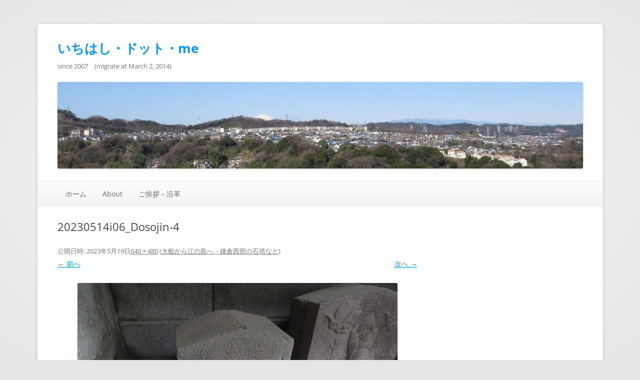

--- FILE ---
content_type: text/plain
request_url: https://www.google-analytics.com/j/collect?v=1&_v=j102&a=155234854&t=pageview&_s=1&dl=https%3A%2F%2Fichihashi.me%2Fwp%2F%3Fattachment_id%3D39655&ul=en-us%40posix&dt=20230514i06_Dosojin-4%20%7C%20%E3%81%84%E3%81%A1%E3%81%AF%E3%81%97%E3%83%BB%E3%83%89%E3%83%83%E3%83%88%E3%83%BBme&sr=1280x720&vp=1280x720&_u=IEBAAEABAAAAACAAI~&jid=1794418964&gjid=670248072&cid=2058053995.1769813114&tid=UA-29100704-2&_gid=1630809598.1769813114&_r=1&_slc=1&z=101025129
body_size: -450
content:
2,cG-2EDDTXL29Y